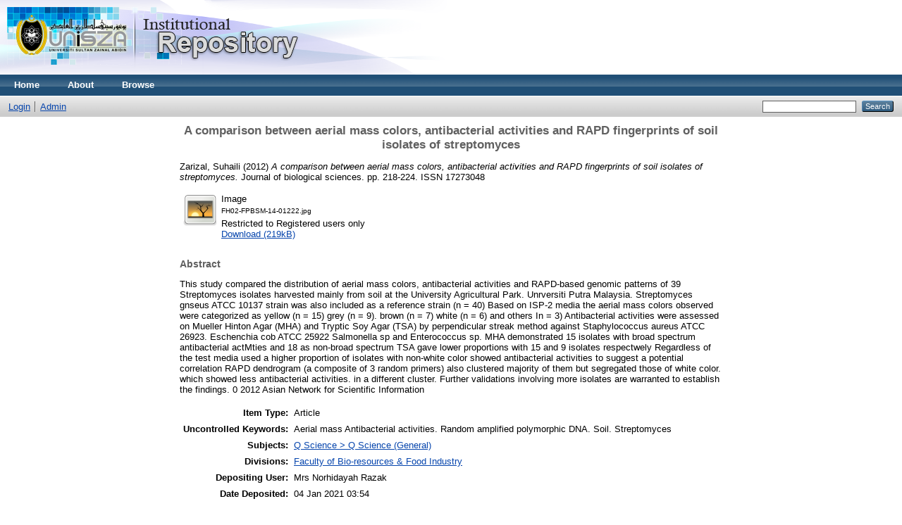

--- FILE ---
content_type: text/html; charset=utf-8
request_url: https://eprints.unisza.edu.my/2370/
body_size: 4141
content:
<!DOCTYPE html PUBLIC "-//W3C//DTD XHTML 1.0 Transitional//EN" "http://www.w3.org/TR/xhtml1/DTD/xhtml1-transitional.dtd">
<html xmlns="http://www.w3.org/1999/xhtml">
  <head>
    <meta http-equiv="X-UA-Compatible" content="IE=edge" />
    <title> A comparison between aerial mass colors, antibacterial activities and RAPD fingerprints of soil isolates of streptomyces  - Welcome to UniSZA Institutional Repository (UniSZA-IR)</title>
    <link rel="icon" href="/favicon.ico" type="image/x-icon" />
    <link rel="shortcut icon" href="/favicon.ico" type="image/x-icon" />
    <meta name="eprints.eprintid" content="2370" />
<meta name="eprints.rev_number" content="7" />
<meta name="eprints.eprint_status" content="archive" />
<meta name="eprints.userid" content="7" />
<meta name="eprints.dir" content="disk0/00/00/23/70" />
<meta name="eprints.datestamp" content="2021-01-04 03:54:05" />
<meta name="eprints.lastmod" content="2021-08-21 08:46:26" />
<meta name="eprints.status_changed" content="2021-01-04 03:54:05" />
<meta name="eprints.type" content="article" />
<meta name="eprints.metadata_visibility" content="show" />
<meta name="eprints.creators_name" content="Zarizal, Suhaili" />
<meta name="eprints.title" content="A comparison between aerial mass colors, antibacterial activities and RAPD fingerprints of soil isolates of streptomyces" />
<meta name="eprints.ispublished" content="pub" />
<meta name="eprints.subjects" content="Q1" />
<meta name="eprints.divisions" content="fbfi" />
<meta name="eprints.full_text_status" content="restricted" />
<meta name="eprints.keywords" content="Aerial mass Antibacterial activities. Random amplified polymorphic DNA. Soil. Streptomyces" />
<meta name="eprints.abstract" content="This study compared the distribution of aerial mass colors, antibacterial activities and RAPD-based genomic patterns of 39 Streptomyces isolates harvested mainly from soil at the University Agricultural Park. Unrversiti Putra Malaysia. Streptomyces gnseus ATCC 10137 strain was also included as a reference strain (n = 40) Based on ISP-2 media the aerial mass colors observed were categorized as yellow (n = 15) grey (n = 9). brown (n = 7) white (n = 6) and others In = 3) Antibacterial activities were assessed on Mueller Hinton Agar (MHA) and Tryptic Soy Agar (TSA) by perpendicular streak method against Staphylococcus aureus ATCC 26923. Eschenchia cob ATCC 25922 Salmonella sp and Enterococcus sp. MHA demonstrated 15 isolates with broad spectrum antibacterial actMties and 18 as non-broad spectrum TSA gave lower proportions with 15 and 9 isolates respectwely Regardless of the test media used a higher proportion of isolates with non-white color showed antibacterial activities to suggest a potential correlation RAPD dendrogram (a composite of 3 random primers) also clustered majority of them but segregated those of white color. which showed less antibacterial activities. in a different cluster. Further validations involving more isolates are warranted to establish the findings. 0 2012 Asian Network for Scientific Information" />
<meta name="eprints.date" content="2012" />
<meta name="eprints.date_type" content="published" />
<meta name="eprints.publication" content="Journal of biological sciences" />
<meta name="eprints.pagerange" content="218-224" />
<meta name="eprints.refereed" content="FALSE" />
<meta name="eprints.issn" content="17273048" />
<meta name="eprints.citation" content="  Zarizal, Suhaili  (2012) A comparison between aerial mass colors, antibacterial activities and RAPD fingerprints of soil isolates of streptomyces.  Journal of biological sciences.  pp. 218-224.  ISSN 17273048     " />
<meta name="eprints.document_url" content="http://eprints.unisza.edu.my/2370/1/FH02-FPBSM-14-01222.jpg" />
<link rel="schema.DC" href="http://purl.org/DC/elements/1.0/" />
<meta name="DC.relation" content="http://eprints.unisza.edu.my/2370/" />
<meta name="DC.title" content="A comparison between aerial mass colors, antibacterial activities and RAPD fingerprints of soil isolates of streptomyces" />
<meta name="DC.creator" content="Zarizal, Suhaili" />
<meta name="DC.subject" content="Q Science (General)" />
<meta name="DC.description" content="This study compared the distribution of aerial mass colors, antibacterial activities and RAPD-based genomic patterns of 39 Streptomyces isolates harvested mainly from soil at the University Agricultural Park. Unrversiti Putra Malaysia. Streptomyces gnseus ATCC 10137 strain was also included as a reference strain (n = 40) Based on ISP-2 media the aerial mass colors observed were categorized as yellow (n = 15) grey (n = 9). brown (n = 7) white (n = 6) and others In = 3) Antibacterial activities were assessed on Mueller Hinton Agar (MHA) and Tryptic Soy Agar (TSA) by perpendicular streak method against Staphylococcus aureus ATCC 26923. Eschenchia cob ATCC 25922 Salmonella sp and Enterococcus sp. MHA demonstrated 15 isolates with broad spectrum antibacterial actMties and 18 as non-broad spectrum TSA gave lower proportions with 15 and 9 isolates respectwely Regardless of the test media used a higher proportion of isolates with non-white color showed antibacterial activities to suggest a potential correlation RAPD dendrogram (a composite of 3 random primers) also clustered majority of them but segregated those of white color. which showed less antibacterial activities. in a different cluster. Further validations involving more isolates are warranted to establish the findings. 0 2012 Asian Network for Scientific Information" />
<meta name="DC.date" content="2012" />
<meta name="DC.type" content="Article" />
<meta name="DC.type" content="NonPeerReviewed" />
<meta name="DC.format" content="image" />
<meta name="DC.language" content="en" />
<meta name="DC.identifier" content="http://eprints.unisza.edu.my/2370/1/FH02-FPBSM-14-01222.jpg" />
<meta name="DC.identifier" content="  Zarizal, Suhaili  (2012) A comparison between aerial mass colors, antibacterial activities and RAPD fingerprints of soil isolates of streptomyces.  Journal of biological sciences.  pp. 218-224.  ISSN 17273048     " />
<link rel="alternate" href="http://eprints.unisza.edu.my/cgi/export/eprint/2370/JSON/eprints2019-eprint-2370.js" type="application/json; charset=utf-8" title="JSON" />
<link rel="alternate" href="http://eprints.unisza.edu.my/cgi/export/eprint/2370/MODS/eprints2019-eprint-2370.xml" type="text/xml; charset=utf-8" title="MODS" />
<link rel="alternate" href="http://eprints.unisza.edu.my/cgi/export/eprint/2370/Refer/eprints2019-eprint-2370.refer" type="text/plain" title="Refer" />
<link rel="alternate" href="http://eprints.unisza.edu.my/cgi/export/eprint/2370/DIDL/eprints2019-eprint-2370.xml" type="text/xml; charset=utf-8" title="MPEG-21 DIDL" />
<link rel="alternate" href="http://eprints.unisza.edu.my/cgi/export/eprint/2370/RDFXML/eprints2019-eprint-2370.rdf" type="application/rdf+xml" title="RDF+XML" />
<link rel="alternate" href="http://eprints.unisza.edu.my/cgi/export/eprint/2370/COinS/eprints2019-eprint-2370.txt" type="text/plain; charset=utf-8" title="OpenURL ContextObject in Span" />
<link rel="alternate" href="http://eprints.unisza.edu.my/cgi/export/eprint/2370/CSV/eprints2019-eprint-2370.csv" type="text/csv; charset=utf-8" title="Multiline CSV" />
<link rel="alternate" href="http://eprints.unisza.edu.my/cgi/export/eprint/2370/EndNote/eprints2019-eprint-2370.enw" type="text/plain; charset=utf-8" title="EndNote" />
<link rel="alternate" href="http://eprints.unisza.edu.my/cgi/export/eprint/2370/METS/eprints2019-eprint-2370.xml" type="text/xml; charset=utf-8" title="METS" />
<link rel="alternate" href="http://eprints.unisza.edu.my/cgi/export/eprint/2370/HTML/eprints2019-eprint-2370.html" type="text/html; charset=utf-8" title="HTML Citation" />
<link rel="alternate" href="http://eprints.unisza.edu.my/cgi/export/eprint/2370/RDFN3/eprints2019-eprint-2370.n3" type="text/n3" title="RDF+N3" />
<link rel="alternate" href="http://eprints.unisza.edu.my/cgi/export/eprint/2370/BibTeX/eprints2019-eprint-2370.bib" type="text/plain" title="BibTeX" />
<link rel="alternate" href="http://eprints.unisza.edu.my/cgi/export/eprint/2370/RDFNT/eprints2019-eprint-2370.nt" type="text/plain" title="RDF+N-Triples" />
<link rel="alternate" href="http://eprints.unisza.edu.my/cgi/export/eprint/2370/ContextObject/eprints2019-eprint-2370.xml" type="text/xml; charset=utf-8" title="OpenURL ContextObject" />
<link rel="alternate" href="http://eprints.unisza.edu.my/cgi/export/eprint/2370/Text/eprints2019-eprint-2370.txt" type="text/plain; charset=utf-8" title="ASCII Citation" />
<link rel="alternate" href="http://eprints.unisza.edu.my/cgi/export/eprint/2370/Atom/eprints2019-eprint-2370.xml" type="application/atom+xml;charset=utf-8" title="Atom" />
<link rel="alternate" href="http://eprints.unisza.edu.my/cgi/export/eprint/2370/Simple/eprints2019-eprint-2370.txt" type="text/plain; charset=utf-8" title="Simple Metadata" />
<link rel="alternate" href="http://eprints.unisza.edu.my/cgi/export/eprint/2370/DC/eprints2019-eprint-2370.txt" type="text/plain; charset=utf-8" title="Dublin Core" />
<link rel="alternate" href="http://eprints.unisza.edu.my/cgi/export/eprint/2370/RIS/eprints2019-eprint-2370.ris" type="text/plain" title="Reference Manager" />
<link rel="alternate" href="http://eprints.unisza.edu.my/cgi/export/eprint/2370/XML/eprints2019-eprint-2370.xml" type="application/vnd.eprints.data+xml; charset=utf-8" title="EP3 XML" />
<link rel="Top" href="http://eprints.unisza.edu.my/" />
    <link rel="Sword" href="https://eprints.unisza.edu.my/sword-app/servicedocument" />
    <link rel="SwordDeposit" href="https://eprints.unisza.edu.my/id/contents" />
    <link rel="Search" type="text/html" href="http://eprints.unisza.edu.my/cgi/search" />
    <link rel="Search" type="application/opensearchdescription+xml" href="http://eprints.unisza.edu.my/cgi/opensearchdescription" title="Welcome to UniSZA Institutional Repository (UniSZA-IR)" />
    <script type="text/javascript" src="https://www.google.com/jsapi"><!--padder--></script><script type="text/javascript">
// <![CDATA[
google.load("visualization", "1", {packages:["corechart", "geochart"]});
// ]]></script><script type="text/javascript">
// <![CDATA[
var eprints_http_root = "https:\/\/eprints.unisza.edu.my";
var eprints_http_cgiroot = "https:\/\/eprints.unisza.edu.my\/cgi";
var eprints_oai_archive_id = "eprints.unisza.edu.my";
var eprints_logged_in = false;
// ]]></script>
    <style type="text/css">.ep_logged_in { display: none }</style>
    <link rel="stylesheet" type="text/css" href="/style/auto-3.3.16.css" />
    <script type="text/javascript" src="/javascript/auto-3.3.16.js"><!--padder--></script>
    <!--[if lte IE 6]>
        <link rel="stylesheet" type="text/css" href="/style/ie6.css" />
   <![endif]-->
    <meta name="Generator" content="EPrints 3.3.16" />
    <meta http-equiv="Content-Type" content="text/html; charset=UTF-8" />
    <meta http-equiv="Content-Language" content="en" />
    
  </head>
  <body>
    
    <div class="ep_tm_header ep_noprint">
      <div class="ep_tm_site_logo">
        <a href="http://eprints.unisza.edu.my/" title="Welcome to UniSZA Institutional Repository (UniSZA-IR)">
          <img alt="Welcome to UniSZA Institutional Repository (UniSZA-IR)" src="/images/sitelogo2.png" />
        </a>
      </div>
      <ul class="ep_tm_menu">
        <li>
          <a href="http://eprints.unisza.edu.my">
            Home
          </a>
        </li>
        <li>
          <a href="http://eprints.unisza.edu.my/information.html">
            About
          </a>
        </li>
        <li>
          <a href="http://eprints.unisza.edu.my/view/" menu="ep_tm_menu_browse">
            Browse
          </a>
          <ul id="ep_tm_menu_browse" style="display:none;">
            <li>
              <a href="http://eprints.unisza.edu.my/view/year/">
                Browse by 
                Year
              </a>
            </li>
            <li>
              <a href="http://eprints.unisza.edu.my/view/subjects/">
                Browse by 
                Subject
              </a>
            </li>
            <li>
              <a href="http://eprints.unisza.edu.my/view/divisions/">
                Browse by 
                Division
              </a>
            </li>
            <li>
              <a href="http://eprints.unisza.edu.my/view/creators/">
                Browse by 
                Author
              </a>
            </li>
          </ul>
        </li>
      </ul>
      <table class="ep_tm_searchbar">
        <tr>
          <td align="left">
            <ul class="ep_tm_key_tools" id="ep_tm_menu_tools"><li><a href="http://eprints.unisza.edu.my/cgi/users/home">Login</a></li><li><a href="http://eprints.unisza.edu.my/cgi/users/home?screen=Admin">Admin</a></li></ul>
          </td>
          <td align="right" style="white-space: nowrap">
            
            <form method="get" accept-charset="utf-8" action="http://eprints.unisza.edu.my/cgi/search" style="display:inline">
              <input class="ep_tm_searchbarbox" size="20" type="text" name="q" />
              <input class="ep_tm_searchbarbutton" value="Search" type="submit" name="_action_search" />
              <input type="hidden" name="_action_search" value="Search" />
              <input type="hidden" name="_order" value="bytitle" />
              <input type="hidden" name="basic_srchtype" value="ALL" />
              <input type="hidden" name="_satisfyall" value="ALL" />
            </form>
          </td>
        </tr>
      </table>
    </div>
    <div>
      <div class="ep_tm_page_content">
        <h1 class="ep_tm_pagetitle">
          

A comparison between aerial mass colors, antibacterial activities and RAPD fingerprints of soil isolates of streptomyces


        </h1>
        <div class="ep_summary_content"><div class="ep_summary_content_left"></div><div class="ep_summary_content_right"></div><div class="ep_summary_content_top"></div><div class="ep_summary_content_main">

  <p style="margin-bottom: 1em">
    


    <span class="person_name">Zarizal, Suhaili</span>
  

(2012)

<em>A comparison between aerial mass colors, antibacterial activities and RAPD fingerprints of soil isolates of streptomyces.</em>


    Journal of biological sciences.
     pp. 218-224.
     ISSN 17273048
  


  



  </p>

  

  

    
  
    
      
      <table>
        
          <tr>
            <td valign="top" align="right"><a href="http://eprints.unisza.edu.my/2370/1/FH02-FPBSM-14-01222.jpg" class="ep_document_link"><img class="ep_doc_icon" alt="[img]" src="http://eprints.unisza.edu.my/style/images/fileicons/image.png" border="0" /></a></td>
            <td valign="top">
              

<!-- document citation -->


<span class="ep_document_citation">
<span class="document_format">Image</span>
<br /><span class="document_filename">FH02-FPBSM-14-01222.jpg</span>


  <br />Restricted to Registered users only


</span>

<br />
              <a href="http://eprints.unisza.edu.my/2370/1/FH02-FPBSM-14-01222.jpg" class="ep_document_link">Download (219kB)</a>
              
              
  
              <ul>
              
              </ul>
            </td>
          </tr>
        
      </table>
    

  

  

  
    <h2>Abstract</h2>
    <p style="text-align: left; margin: 1em auto 0em auto">This study compared the distribution of aerial mass colors, antibacterial activities and RAPD-based genomic patterns of 39 Streptomyces isolates harvested mainly from soil at the University Agricultural Park. Unrversiti Putra Malaysia. Streptomyces gnseus ATCC 10137 strain was also included as a reference strain (n = 40) Based on ISP-2 media the aerial mass colors observed were categorized as yellow (n = 15) grey (n = 9). brown (n = 7) white (n = 6) and others In = 3) Antibacterial activities were assessed on Mueller Hinton Agar (MHA) and Tryptic Soy Agar (TSA) by perpendicular streak method against Staphylococcus aureus ATCC 26923. Eschenchia cob ATCC 25922 Salmonella sp and Enterococcus sp. MHA demonstrated 15 isolates with broad spectrum antibacterial actMties and 18 as non-broad spectrum TSA gave lower proportions with 15 and 9 isolates respectwely Regardless of the test media used a higher proportion of isolates with non-white color showed antibacterial activities to suggest a potential correlation RAPD dendrogram (a composite of 3 random primers) also clustered majority of them but segregated those of white color. which showed less antibacterial activities. in a different cluster. Further validations involving more isolates are warranted to establish the findings. 0 2012 Asian Network for Scientific Information</p>
  

  <table style="margin-bottom: 1em; margin-top: 1em;" cellpadding="3">
    <tr>
      <th align="right">Item Type:</th>
      <td>
        Article
        
        
        
      </td>
    </tr>
    
    
      
    
      
    
      
        <tr>
          <th align="right">Uncontrolled Keywords:</th>
          <td valign="top">Aerial mass Antibacterial activities. Random amplified polymorphic DNA. Soil. Streptomyces</td>
        </tr>
      
    
      
        <tr>
          <th align="right">Subjects:</th>
          <td valign="top"><a href="http://eprints.unisza.edu.my/view/subjects/Q1.html">Q Science &gt; Q Science (General)</a></td>
        </tr>
      
    
      
        <tr>
          <th align="right">Divisions:</th>
          <td valign="top"><a href="http://eprints.unisza.edu.my/view/divisions/fbfi/">Faculty of Bio-resources &amp; Food Industry</a></td>
        </tr>
      
    
      
    
      
        <tr>
          <th align="right">Depositing User:</th>
          <td valign="top">

<span class="ep_name_citation"><span class="person_name">Mrs Norhidayah Razak</span></span>

</td>
        </tr>
      
    
      
        <tr>
          <th align="right">Date Deposited:</th>
          <td valign="top">04 Jan 2021 03:54</td>
        </tr>
      
    
      
        <tr>
          <th align="right">Last Modified:</th>
          <td valign="top">21 Aug 2021 08:46</td>
        </tr>
      
    
    <tr>
      <th align="right">URI:</th>
      <td valign="top"><a href="http://eprints.unisza.edu.my/id/eprint/2370">http://eprints.unisza.edu.my/id/eprint/2370</a></td>
    </tr>
  </table>

  
  

  
    <h3>Actions (login required)</h3>
    <table class="ep_summary_page_actions">
    
      <tr>
        <td><a href="/cgi/users/home?screen=EPrint%3A%3AView&amp;eprintid=2370"><img src="/style/images/action_view.png" title="View Item" alt="View Item" class="ep_form_action_icon" /></a></td>
        <td>View Item</td>
      </tr>
    
    </table>
  

</div><div class="ep_summary_content_bottom"></div><div class="ep_summary_content_after"></div></div>
      </div>
    </div>
    <div class="ep_tm_footer ep_noprint">
      <div class="ep_tm_eprints_logo">
        <a href="http://eprints.org/software/">
          <img alt="EPrints Logo" src="/images/eprintslogo.gif" />
        </a>
      </div>
      <div>Welcome to UniSZA Institutional Repository (UniSZA-IR) is powered by <em><a href="http://eprints.org/software/">EPrints 3</a></em> which is developed by the <a href="http://www.ecs.soton.ac.uk/">School of Electronics and Computer Science</a> at the University of Southampton. <a href="http://eprints.unisza.edu.my/eprints/">More information and software credits</a>.</div>
    </div>
  </body>
</html>